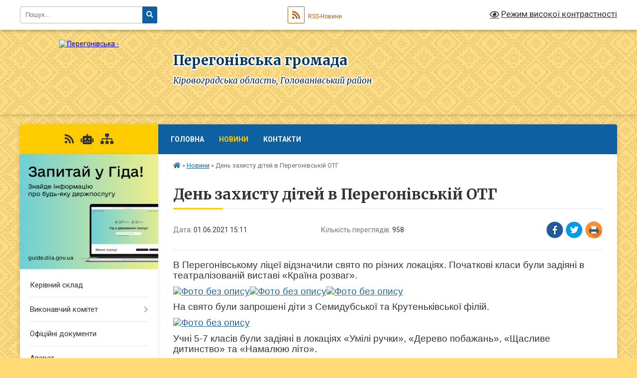

--- FILE ---
content_type: text/html; charset=UTF-8
request_url: https://peregonivska-gromada.gov.ua/news/1622575235/
body_size: 9612
content:
<!DOCTYPE html>
<html lang="uk">
<head>
	<!--[if IE]><meta http-equiv="X-UA-Compatible" content="IE=edge"><![endif]-->
	<meta charset="utf-8">
	<meta name="viewport" content="width=device-width, initial-scale=1">
	<!--[if IE]><script>
		document.createElement('header');
		document.createElement('nav');
		document.createElement('main');
		document.createElement('section');
		document.createElement('article');
		document.createElement('aside');
		document.createElement('footer');
		document.createElement('figure');
		document.createElement('figcaption');
	</script><![endif]-->
	<title>День захисту дітей в Перегонівській ОТГ | Перегонівська громада</title>
	<meta name="description" content="В Перегонівському ліцеї відзначили свято по різних локаціях. Початкові класи були задіяні в театралізованій виставі &amp;laquo;Країна розваг&amp;raquo;.. . . . На свято були запрошені діти з Семидубської та Крутеньківської філій. . . . . Учні 5-7 к">
	<meta name="keywords" content="День, захисту, дітей, в, Перегонівській, ОТГ, |, Перегонівська, громада">

	
		<meta property="og:image" content="https://rada.info/upload/users_files/04365879/b43c34c7d0d1352095c227cb64ad6d37.jpg">
	<meta property="og:image:width" content="4000">
	<meta property="og:image:height" content="1800">
			<meta property="og:title" content="День захисту дітей в Перегонівській ОТГ">
			<meta property="og:description" content="В Перегонівському ліцеї відзначили свято по різних локаціях. Початкові класи були задіяні в театралізованій виставі &amp;laquo;Країна розваг&amp;raquo;.">
			<meta property="og:type" content="article">
	<meta property="og:url" content="https://peregonivska-gromada.gov.ua/news/1622575235/">
		
		<link rel="apple-touch-icon" sizes="57x57" href="https://gromada.org.ua/apple-icon-57x57.png">
	<link rel="apple-touch-icon" sizes="60x60" href="https://gromada.org.ua/apple-icon-60x60.png">
	<link rel="apple-touch-icon" sizes="72x72" href="https://gromada.org.ua/apple-icon-72x72.png">
	<link rel="apple-touch-icon" sizes="76x76" href="https://gromada.org.ua/apple-icon-76x76.png">
	<link rel="apple-touch-icon" sizes="114x114" href="https://gromada.org.ua/apple-icon-114x114.png">
	<link rel="apple-touch-icon" sizes="120x120" href="https://gromada.org.ua/apple-icon-120x120.png">
	<link rel="apple-touch-icon" sizes="144x144" href="https://gromada.org.ua/apple-icon-144x144.png">
	<link rel="apple-touch-icon" sizes="152x152" href="https://gromada.org.ua/apple-icon-152x152.png">
	<link rel="apple-touch-icon" sizes="180x180" href="https://gromada.org.ua/apple-icon-180x180.png">
	<link rel="icon" type="image/png" sizes="192x192"  href="https://gromada.org.ua/android-icon-192x192.png">
	<link rel="icon" type="image/png" sizes="32x32" href="https://gromada.org.ua/favicon-32x32.png">
	<link rel="icon" type="image/png" sizes="96x96" href="https://gromada.org.ua/favicon-96x96.png">
	<link rel="icon" type="image/png" sizes="16x16" href="https://gromada.org.ua/favicon-16x16.png">
	<link rel="manifest" href="https://gromada.org.ua/manifest.json">
	<meta name="msapplication-TileColor" content="#ffffff">
	<meta name="msapplication-TileImage" content="https://gromada.org.ua/ms-icon-144x144.png">
	<meta name="theme-color" content="#ffffff">
	
	
		<meta name="robots" content="">
	
	<link rel="preconnect" href="https://fonts.googleapis.com">
	<link rel="preconnect" href="https://fonts.gstatic.com" crossorigin>
	<link href="https://fonts.googleapis.com/css?family=Merriweather:400i,700|Roboto:400,400i,700,700i&amp;subset=cyrillic-ext" rel="stylesheet">

    <link rel="preload" href="https://cdnjs.cloudflare.com/ajax/libs/font-awesome/5.9.0/css/all.min.css" as="style">
	<link rel="stylesheet" href="https://cdnjs.cloudflare.com/ajax/libs/font-awesome/5.9.0/css/all.min.css" integrity="sha512-q3eWabyZPc1XTCmF+8/LuE1ozpg5xxn7iO89yfSOd5/oKvyqLngoNGsx8jq92Y8eXJ/IRxQbEC+FGSYxtk2oiw==" crossorigin="anonymous" referrerpolicy="no-referrer" />
	
	
    <link rel="preload" href="//gromada.org.ua/themes/ukraine/css/styles_vip.css?v=3.37" as="style">
	<link rel="stylesheet" href="//gromada.org.ua/themes/ukraine/css/styles_vip.css?v=3.37">
	
	<link rel="stylesheet" href="//gromada.org.ua/themes/ukraine/css/103708/theme_vip.css?v=1762667089">
	
		<!--[if lt IE 9]>
	<script src="https://oss.maxcdn.com/html5shiv/3.7.2/html5shiv.min.js"></script>
	<script src="https://oss.maxcdn.com/respond/1.4.2/respond.min.js"></script>
	<![endif]-->
	<!--[if gte IE 9]>
	<style type="text/css">
		.gradient { filter: none; }
	</style>
	<![endif]-->

</head>
<body class="">

	<a href="#top_menu" class="skip-link link" aria-label="Перейти до головного меню (Alt+1)" accesskey="1">Перейти до головного меню (Alt+1)</a>
	<a href="#left_menu" class="skip-link link" aria-label="Перейти до бічного меню (Alt+2)" accesskey="2">Перейти до бічного меню (Alt+2)</a>
    <a href="#main_content" class="skip-link link" aria-label="Перейти до головного вмісту (Alt+3)" accesskey="3">Перейти до текстового вмісту (Alt+3)</a>

	

		<div id="all_screen">

						<section class="search_menu">
				<div class="wrap">
					<div class="row">
						<div class="grid-25 fl">
							<form action="https://peregonivska-gromada.gov.ua/search/" class="search">
								<input type="text" name="q" value="" placeholder="Пошук..." aria-label="Введіть пошукову фразу" required>
								<button type="submit" name="search" value="y" aria-label="Натисніть, щоб здійснити пошук"><i class="fa fa-search"></i></button>
							</form>
							<a id="alt_version_eye" href="#" title="Режим високої контрастності" onclick="return set_special('702c3d2d6869cf98a48d41de7891ae4b5829ba28');"><i class="far fa-eye"></i></a>
						</div>
						<div class="grid-75">
							<div class="row">
								<div class="grid-25" style="padding-top: 13px;">
									<div id="google_translate_element"></div>
								</div>
								<div class="grid-25" style="padding-top: 13px;">
									<a href="https://gromada.org.ua/rss/103708/" class="rss" title="RSS-стрічка"><span><i class="fa fa-rss"></i></span> RSS-Новини</a>
								</div>
								<div class="grid-50 alt_version_block">

									<div class="alt_version">
										<a href="#" class="set_special_version" onclick="return set_special('702c3d2d6869cf98a48d41de7891ae4b5829ba28');"><i class="far fa-eye"></i> Режим високої контрастності</a>
									</div>

								</div>
								<div class="clearfix"></div>
							</div>
						</div>
						<div class="clearfix"></div>
					</div>
				</div>
			</section>
			
			<header>
				<div class="wrap">
					<div class="row">

						<div class="grid-25 logo fl">
							<a href="https://peregonivska-gromada.gov.ua/" id="logo">
								<img src="https://rada.info/upload/users_files/04365879/gerb/IMG-acd2decaf223baf709453315b2bd2a6e-V.png" alt="Перегонівська - ">
							</a>
						</div>
						<div class="grid-75 title fr">
							<div class="slogan_1">Перегонівська громада</div>
							<div class="slogan_2">Кіровоградська область, Голованівський район</div>
						</div>
						<div class="clearfix"></div>

					</div>
					
										
				</div>
			</header>

			<div class="wrap">
				<section class="middle_block">

					<div class="row">
						<div class="grid-75 fr">
							<nav class="main_menu" id="top_menu">
								<ul>
																		<li class="">
										<a href="https://peregonivska-gromada.gov.ua/main/">Головна</a>
																													</li>
																		<li class="active">
										<a href="https://peregonivska-gromada.gov.ua/news/">Новини</a>
																													</li>
																		<li class="">
										<a href="https://peregonivska-gromada.gov.ua/feedback/">Контакти</a>
																													</li>
																										</ul>

								<button class="menu-button" id="open-button"><i class="fas fa-bars"></i> Меню сайту</button>

							</nav>
							
							<div class="clearfix"></div>

														<section class="bread_crumbs">
								<div xmlns:v="http://rdf.data-vocabulary.org/#"><a href="https://peregonivska-gromada.gov.ua/" title="Головна сторінка"><i class="fas fa-home"></i></a> &raquo; <a href="https://peregonivska-gromada.gov.ua/news/" aria-current="page">Новини</a>  &raquo; <span>День захисту дітей в Перегонівській ОТГ</span></div>
							</section>
							
							<main id="main_content">

																											<h1>День захисту дітей в Перегонівській ОТГ</h1>


<div class="row">
	<div class="grid-30 one_news_date">
		Дата: <span>01.06.2021 15:11</span>
	</div>
	<div class="grid-30 one_news_count">
		Кількість переглядів: <span>958</span>
	</div>
		<div class="grid-30 one_news_socials">
		<button class="social_share" data-type="fb" aria-label="Поширити у Фейсбук"><img src="//gromada.org.ua/themes/ukraine/img/share/fb.png" alt="Іконка Facebook"></button>
		<button class="social_share" data-type="tw" aria-label="Поширити в Tweitter"><img src="//gromada.org.ua/themes/ukraine/img/share/tw.png" alt="Іконка Twitter"></button>
		<button class="print_btn" onclick="window.print();" aria-label="Надрукувати статтю"><img src="//gromada.org.ua/themes/ukraine/img/share/print.png" alt="Значок принтера"></button>
	</div>
		<div class="clearfix"></div>
</div>

<hr>

<p style="margin:0cm 0cm 8pt"><span style="font-size:11pt"><span style="line-height:107%"><span style="font-family:Calibri,sans-serif"><span lang="UK" style="font-size:14.0pt"><span style="line-height:107%">В Перегонівському ліцеї відзначили свято по різних локаціях. Початкові класи були задіяні в театралізованій виставі &laquo;Країна розваг&raquo;.</span></span></span></span></span></p>

<p style="margin:0cm 0cm 8pt"><span style="font-size:11pt"><span style="line-height:107%"><span style="font-family:Calibri,sans-serif"><span lang="UK" style="font-size:14.0pt"><span style="line-height:107%"><a href="https://rada.info/upload/users_files/04365879/b43c34c7d0d1352095c227cb64ad6d37.jpg" target="_top"><img alt="Фото без опису"  alt="" src="https://rada.info/upload/users_files/04365879/b43c34c7d0d1352095c227cb64ad6d37.jpg" style="width: 980px; height: 441px;" /></a><a href="https://rada.info/upload/users_files/04365879/e461acb70ca419b752e202d530afcea6.jpg" target="_top"><img alt="Фото без опису"  alt="" src="https://rada.info/upload/users_files/04365879/e461acb70ca419b752e202d530afcea6.jpg" style="width: 980px; height: 441px;" /></a><a href="https://rada.info/upload/users_files/04365879/23fd9e4ea0c5f6fae82cb5f6d7d01628.jpg" target="_top"><img alt="Фото без опису"  alt="" src="https://rada.info/upload/users_files/04365879/23fd9e4ea0c5f6fae82cb5f6d7d01628.jpg" style="width: 720px; height: 540px;" /></a></span></span></span></span></span></p>

<p style="margin:0cm 0cm 8pt"><span style="font-size:11pt"><span style="line-height:107%"><span style="font-family:Calibri,sans-serif"><span lang="UK" style="font-size:14.0pt"><span style="line-height:107%">На свято були запрошені діти з Семидубської та Крутеньківської філій. </span></span></span></span></span></p>

<p style="margin:0cm 0cm 8pt"><span style="font-size:11pt"><span style="line-height:107%"><span style="font-family:Calibri,sans-serif"><span lang="UK" style="font-size:14.0pt"><span style="line-height:107%"><a href="https://rada.info/upload/users_files/04365879/1e140832f0e6907ef3dac95a72af8456.jpg" target="_top"><img alt="Фото без опису"  alt="" src="https://rada.info/upload/users_files/04365879/1e140832f0e6907ef3dac95a72af8456.jpg" style="width: 980px; height: 441px;" /></a></span></span></span></span></span></p>

<p style="margin:0cm 0cm 8pt"><span style="font-size:11pt"><span style="line-height:107%"><span style="font-family:Calibri,sans-serif"><span lang="UK" style="font-size:14.0pt"><span style="line-height:107%">Учні 5-7 класів були задіяні в локаціях &laquo;Умілі ручки&raquo;, &laquo;Дерево побажань&raquo;, &laquo;Щасливе дитинство&raquo; та &laquo;Намалюю літо&raquo;.</span></span></span></span></span></p>

<p style="margin:0cm 0cm 8pt"><span style="font-size:11pt"><span style="line-height:107%"><span style="font-family:Calibri,sans-serif"><span lang="UK" style="font-size:14.0pt"><span style="line-height:107%"><a href="https://rada.info/upload/users_files/04365879/f1ada07f800447f1f832f90fd755268d.jpg" target="_top"><img alt="Фото без опису"  alt="" src="https://rada.info/upload/users_files/04365879/f1ada07f800447f1f832f90fd755268d.jpg" style="width: 980px; height: 441px;" /></a><a href="https://rada.info/upload/users_files/04365879/b10a641223a7ba2df9db9b442664f26f.jpg" target="_top"><img alt="Фото без опису"  alt="" src="https://rada.info/upload/users_files/04365879/b10a641223a7ba2df9db9b442664f26f.jpg" style="width: 980px; height: 441px;" /></a><a href="https://rada.info/upload/users_files/04365879/0d81ee546fa6676407bf7b47a8cc6bbe.jpg" target="_top"><img alt="Фото без опису"  alt="" src="https://rada.info/upload/users_files/04365879/0d81ee546fa6676407bf7b47a8cc6bbe.jpg" style="width: 441px; height: 980px;" /></a></span></span></span></span></span></p>

<p style="margin:0cm 0cm 8pt"><span style="font-size:11pt"><span style="line-height:107%"><span style="font-family:Calibri,sans-serif"><span lang="UK" style="font-size:14.0pt"><span style="line-height:107%">Серед учнів 8-10 класів були проведені змагання з волейболу.</span></span></span></span></span></p>

<p style="margin:0cm 0cm 8pt"><span style="font-size:11pt"><span style="line-height:107%"><span style="font-family:Calibri,sans-serif"><span lang="UK" style="font-size:14.0pt"><span style="line-height:107%"><a href="https://rada.info/upload/users_files/04365879/53683cb126f40bf562bb85b48462648f.jpg" target="_top"><img alt="Фото без опису"  alt="" src="https://rada.info/upload/users_files/04365879/53683cb126f40bf562bb85b48462648f.jpg" style="width: 980px; height: 441px;" /></a><a href="https://rada.info/upload/users_files/04365879/369bade43460d49e4d056dbe2825de64.jpg" target="_top"><img alt="Фото без опису"  alt="" src="https://rada.info/upload/users_files/04365879/369bade43460d49e4d056dbe2825de64.jpg" style="width: 980px; height: 441px;" /></a></span></span></span></span></span></p>

<p style="margin:0cm 0cm 8pt"><span style="font-size:11pt"><span style="line-height:107%"><span style="font-family:Calibri,sans-serif"><span lang="UK" style="font-size:14.0pt"><span style="line-height:107%">Фотографувались в локації &laquo;Фото на згадку&raquo;.</span></span></span></span></span></p>

<p style="margin:0cm 0cm 8pt"><span style="font-size:11pt"><span style="line-height:107%"><span style="font-family:Calibri,sans-serif"><span lang="UK" style="font-size:14.0pt"><span style="line-height:107%"><a href="https://rada.info/upload/users_files/04365879/c98c6d3151e4f134ba23e6f051cb6412.jpg" target="_top"><img alt="Фото без опису"  alt="" src="https://rada.info/upload/users_files/04365879/c98c6d3151e4f134ba23e6f051cb6412.jpg" style="width: 800px; height: 600px;" /></a></span></span></span></span></span></p>

<p style="margin:0cm 0cm 8pt"><span style="font-size:11pt"><span style="line-height:107%"><span style="font-family:Calibri,sans-serif"><span lang="UK" style="font-size:14.0pt"><span style="line-height:107%">В кінці свята всім дітям були роздані солодощі та вручені грамоти і подяки.</span></span></span></span></span></p>

<p style="margin:0cm 0cm 8pt"><span style="font-size:11pt"><span style="line-height:107%"><span style="font-family:Calibri,sans-serif"><span lang="UK" style="font-size:14.0pt"><span style="line-height:107%"><a href="https://rada.info/upload/users_files/04365879/dcb3e2193d92b5125443f2aa22a00b93.jpg" target="_top"><img alt="Фото без опису"  alt="" src="https://rada.info/upload/users_files/04365879/dcb3e2193d92b5125443f2aa22a00b93.jpg" style="width: 980px; height: 441px;" /></a><a href="https://rada.info/upload/users_files/04365879/6e92dc43d3035ec01c48d3ee17d6fbc9.jpg" target="_top"><img alt="Фото без опису"  alt="" src="https://rada.info/upload/users_files/04365879/6e92dc43d3035ec01c48d3ee17d6fbc9.jpg" style="width: 980px; height: 441px;" /></a><a href="https://rada.info/upload/users_files/04365879/69c611a9d18e1a95d44c3cda43b8517c.jpg" target="_top"><img alt="Фото без опису"  alt="" src="https://rada.info/upload/users_files/04365879/69c611a9d18e1a95d44c3cda43b8517c.jpg" style="width: 980px; height: 441px;" /></a><a href="https://rada.info/upload/users_files/04365879/cfa1259faa1ae5531581ec47827a5ebe.jpg" target="_top"><img alt="Фото без опису"  alt="" src="https://rada.info/upload/users_files/04365879/cfa1259faa1ae5531581ec47827a5ebe.jpg" style="width: 980px; height: 441px;" /></a></span></span></span></span></span></p>
<div class="clearfix"></div>

<hr>



<p><a href="https://peregonivska-gromada.gov.ua/news/" class="btn btn-grey">&laquo; повернутися</a></p>																	
							</main>
						</div>
						<div class="grid-25 fl">

							<div class="project_name">
								<a href="https://gromada.org.ua/rss/103708/" rel="nofollow" target="_blank" title="RSS-стрічка новин сайту"><i class="fas fa-rss"></i></a>
																<a href="https://peregonivska-gromada.gov.ua/feedback/#chat_bot" title="Наша громада в смартфоні"><i class="fas fa-robot"></i></a>
																																																								<a href="https://peregonivska-gromada.gov.ua/sitemap/" title="Мапа сайту"><i class="fas fa-sitemap"></i></a>
							</div>
														<aside class="left_sidebar">
							
																<div class="diia_guide">
									<a href="https://guide.diia.gov.ua/" rel="nofollow" target="_blank" title="Посилання на Гіда з державних послуг"><img src="https://gromada.org.ua/upload/diia_guide.jpg" alt="Гід державних послуг"></a>
								</div>
								
																<nav class="sidebar_menu" id="left_menu">
									<ul>
																				<li class="">
											<a href="https://peregonivska-gromada.gov.ua/kerivnij-sklad-22-54-05-12-01-2021/">Керівний склад</a>
																																</li>
																				<li class=" has-sub">
											<a href="https://peregonivska-gromada.gov.ua/vikonavchij-komitet-22-40-35-24-12-2020/">Виконавчий комітет</a>
																						<button onclick="return show_next_level(this);" aria-label="Показати підменю"></button>
																																	<i class="fa fa-chevron-right"></i>
											<ul>
																								<li class="">
													<a href="https://peregonivska-gromada.gov.ua/rishennya-15-14-13-07-09-2021/">РІШЕННЯ</a>
																																						</li>
																																			</ul>
																					</li>
																				<li class="">
											<a href="https://peregonivska-gromada.gov.ua/docs/">Офіційні документи</a>
																																</li>
																				<li class="">
											<a href="https://peregonivska-gromada.gov.ua/aparat-22-54-44-12-01-2021/">Апарат</a>
																																</li>
																				<li class="">
											<a href="https://peregonivska-gromada.gov.ua/deputatskij-korpus-22-44-46-24-12-2020/">Депутатський корпус</a>
																																</li>
																				<li class="">
											<a href="https://peregonivska-gromada.gov.ua/istorichna-dovidka-22-47-05-24-12-2020/">Історична довідка</a>
																																</li>
																				<li class=" has-sub">
											<a href="https://peregonivska-gromada.gov.ua/golovanivska-rajonna-filiya-kirovogradskogo-oblasnogo-centru-zajnyatosti-15-42-51-26-02-2021/">Голованівська філія Кіровоградського обласного центру зайнятості</a>
																						<button onclick="return show_next_level(this);" aria-label="Показати підменю"></button>
																																	<i class="fa fa-chevron-right"></i>
											<ul>
																								<li class="">
													<a href="https://peregonivska-gromada.gov.ua/zagalna-informaciya-15-44-06-26-02-2021/">Загальна інформація</a>
																																						</li>
																								<li class="">
													<a href="https://peregonivska-gromada.gov.ua/zapitannya-i-vidpovidi-15-43-07-10-02-2025/">Запитання і відповіді</a>
																																						</li>
																																			</ul>
																					</li>
																				<li class=" has-sub">
											<a href="https://peregonivska-gromada.gov.ua/finansovij-viddil-16-37-10-02-09-2021/">Фінансовий відділ</a>
																						<button onclick="return show_next_level(this);" aria-label="Показати підменю"></button>
																																	<i class="fa fa-chevron-right"></i>
											<ul>
																								<li class=" has-sub">
													<a href="https://peregonivska-gromada.gov.ua/bjudzhet-gromadi-16-37-32-02-09-2021/">Бюджет громади</a>
																										<button onclick="return show_next_level(this);" aria-label="Показати підменю"></button>
																																							<i class="fa fa-chevron-right"></i>
													<ul>
																												<li><a href="https://peregonivska-gromada.gov.ua/rishennya-vikonavchogo-komitetu-pro-shvalennya-prognozu-bjudzhetu-peregonivskoi-teritorialnoi-gromadi-na-20222024-roki-21-12-12-02-09-2021/">Рішення виконавчого комітету про схвалення прогнозу бюджету Перегонівської територіальної громади на 2022-2024 роки</a></li>
																												<li><a href="https://peregonivska-gromada.gov.ua/prognoz-bjudzhetu-peregonivskoi-silskoi-teritorialnoi-gromadi-na-20222024-roki-16-38-20-02-09-2021/">Прогноз бюджету Перегонівської сільської територіальної громади  на  2022-2024 роки</a></li>
																												<li><a href="https://peregonivska-gromada.gov.ua/dodatki-do-prognozu-bjudzhetu-peregonivskoi-teritorialnoi-gromadi-na-20222024-roki-21-16-44-02-09-2021/">Додатки до прогнозу бюджету Перегонівської територіальної громади на 2022-2024 роки</a></li>
																																									</ul>
																									</li>
																								<li class="">
													<a href="https://peregonivska-gromada.gov.ua/bjudzhetni-zapiti-na-2022-rik-13-45-04-19-01-2022/">Бюджетні запити на 2022 рік</a>
																																						</li>
																								<li class="">
													<a href="https://peregonivska-gromada.gov.ua/pasporti-bjudzhetnih-program-na-2022-rik-13-46-07-19-01-2022/">Паспорти бюджетних програм на 2022 рік</a>
																																						</li>
																								<li class="">
													<a href="https://peregonivska-gromada.gov.ua/finansovi-zviti-16-55-42-25-10-2021/">Фінансові звіти</a>
																																						</li>
																								<li class="">
													<a href="https://peregonivska-gromada.gov.ua/bjudzhetni-zapiti-na-2023-rik-14-16-07-17-03-2023/">Бюджетні запити на 2023 рік</a>
																																						</li>
																								<li class="">
													<a href="https://peregonivska-gromada.gov.ua/pasporti-bjudzhetnih-program-na-2023-rik-14-35-29-17-03-2023/">Паспорти бюджетних програм на 2023 рік</a>
																																						</li>
																								<li class="">
													<a href="https://peregonivska-gromada.gov.ua/zviti-pro-vikonannya-pasportiv-bjudzhetnoi-programi-za-2022-rik-14-55-05-17-03-2023/">ЗВІТИ ПРО ВИКОНАННЯ ПАСПОРТІВ БЮДЖЕТНОЇ ПРОГРАМИ ЗА  2022  РІК</a>
																																						</li>
																																			</ul>
																					</li>
																				<li class=" has-sub">
											<a href="https://peregonivska-gromada.gov.ua/regulyatorna-diyalnist-18-54-32-14-07-2021/">Регуляторна діяльність</a>
																						<button onclick="return show_next_level(this);" aria-label="Показати підменю"></button>
																																	<i class="fa fa-chevron-right"></i>
											<ul>
																								<li class="">
													<a href="https://peregonivska-gromada.gov.ua/plani-regulyatornoi-diyalnosti-19-03-43-14-07-2021/">Плани регуляторної діяльності</a>
																																						</li>
																								<li class="">
													<a href="https://peregonivska-gromada.gov.ua/regulyatorni-akti-19-04-16-14-07-2021/">Регуляторні акти</a>
																																						</li>
																								<li class="">
													<a href="https://peregonivska-gromada.gov.ua/proekti-regulyatornih-aktiv-19-04-47-14-07-2021/">Проекти регуляторних актів</a>
																																						</li>
																								<li class="">
													<a href="https://peregonivska-gromada.gov.ua/normativna-baza-10-58-15-14-03-2024/">Нормативна база</a>
																																						</li>
																																			</ul>
																					</li>
																				<li class="">
											<a href="https://peregonivska-gromada.gov.ua/protidiya-domashnomu-nasilstvu-10-53-44-02-09-2021/">Протидія домашньому насильству</a>
																																</li>
																				<li class="">
											<a href="https://peregonivska-gromada.gov.ua/gid-z-derzhavnih-poslug-15-10-48-22-12-2021/">ГІД з державних послуг</a>
																																</li>
																				<li class="">
											<a href="https://peregonivska-gromada.gov.ua/programi-peregonivskoi-silskoi-radi-16-12-53-27-01-2022/">Програми Перегонівської сільської ради</a>
																																</li>
																				<li class="">
											<a href="https://peregonivska-gromada.gov.ua/pensijnij-fond-informue-16-05-12-22-09-2021/">Пенсійний фонд інформує</a>
																																</li>
																				<li class="">
											<a href="https://peregonivska-gromada.gov.ua/bezbarernist-11-06-40-29-09-2021/">Безбар'єрність</a>
																																</li>
																				<li class="">
											<a href="https://peregonivska-gromada.gov.ua/viddil-osviti-simi-molodi-sportu-kulturi-i-turizmu-13-45-14-14-10-2025/">Відділ освіти, сім'ї, молоді, спорту, культури і туризму</a>
																																</li>
																				<li class="">
											<a href="https://peregonivska-gromada.gov.ua/cnap-14-22-40-12-08-2024/">ЦНАП</a>
																																</li>
																				<li class="">
											<a href="https://peregonivska-gromada.gov.ua/komitet-dostupnosti-15-25-10-28-09-2023/">КОМІТЕТ ДОСТУПНОСТІ</a>
																																</li>
																				<li class="">
											<a href="https://peregonivska-gromada.gov.ua/vpo-09-50-37-31-10-2022/">ВПО</a>
																																</li>
																				<li class=" has-sub">
											<a href="https://peregonivska-gromada.gov.ua/civilnij-zahist-10-08-00-22-12-2021/">Цивільний захист</a>
																						<button onclick="return show_next_level(this);" aria-label="Показати підменю"></button>
																																	<i class="fa fa-chevron-right"></i>
											<ul>
																								<li class=" has-sub">
													<a href="https://peregonivska-gromada.gov.ua/abetka-bezpeki-10-28-39-09-04-2024/">Абетка безпеки</a>
																										<button onclick="return show_next_level(this);" aria-label="Показати підменю"></button>
																																							<i class="fa fa-chevron-right"></i>
													<ul>
																												<li><a href="https://peregonivska-gromada.gov.ua/nebezpeki-socialnogo-ta-voennogo-harakteru-10-37-45-09-04-2024/">небезпеки соціального та воєнного характеру</a></li>
																												<li><a href="https://peregonivska-gromada.gov.ua/nebezpeki-tehnogennogo-harakteru-10-38-41-09-04-2024/">небезпеки техногенного характеру</a></li>
																												<li><a href="https://peregonivska-gromada.gov.ua/nebezpeki-prirodnogo-harakteru-10-39-50-09-04-2024/">небезпеки природного характеру</a></li>
																												<li><a href="https://peregonivska-gromada.gov.ua/psihologichnij-zahist-ta-domedichna-dopomoga-10-41-00-09-04-2024/">психологічний захист та домедична допомога</a></li>
																												<li><a href="https://peregonivska-gromada.gov.ua/informaciya-dlya-osib-z-invalidnistju-10-41-49-09-04-2024/">інформація для осіб з інвалідністю</a></li>
																																									</ul>
																									</li>
																								<li class=" has-sub">
													<a href="https://peregonivska-gromada.gov.ua/zahisni-sporudi-10-30-14-09-04-2024/">Захисні споруди</a>
																										<button onclick="return show_next_level(this);" aria-label="Показати підменю"></button>
																																							<i class="fa fa-chevron-right"></i>
													<ul>
																												<li><a href="https://peregonivska-gromada.gov.ua/karta-znahodzhennya-zahisnih-sporud-ta-misce-ih-roztashuvannya-10-43-54-09-04-2024/">карта знаходження захисних споруд та місце їх розташування</a></li>
																																									</ul>
																									</li>
																								<li class=" has-sub">
													<a href="https://peregonivska-gromada.gov.ua/opovischennya-ta-informuvannya-10-33-04-09-04-2024/">Оповіщення та Інформування</a>
																										<button onclick="return show_next_level(this);" aria-label="Показати підменю"></button>
																																							<i class="fa fa-chevron-right"></i>
													<ul>
																												<li><a href="https://peregonivska-gromada.gov.ua/organizaciya-opovischennya-naselennya-10-45-00-09-04-2024/">організація оповіщення населення</a></li>
																												<li><a href="https://peregonivska-gromada.gov.ua/signali-opovischennya-pid-chas-viniknennya-riznih-ns-10-46-18-09-04-2024/">сигнали оповіщення під час виникнення різних НС</a></li>
																																									</ul>
																									</li>
																								<li class=" has-sub">
													<a href="https://peregonivska-gromada.gov.ua/evakuaciya-10-33-49-09-04-2024/">Евакуація</a>
																										<button onclick="return show_next_level(this);" aria-label="Показати підменю"></button>
																																							<i class="fa fa-chevron-right"></i>
													<ul>
																												<li><a href="https://peregonivska-gromada.gov.ua/informaciya-pro-shlyahi-ta-sposobi-evakuacii-naselennya-u-razi-neobhidnosti-10-48-15-09-04-2024/">інформація про шляхи та способи евакуації населення ( у разі необхідності)</a></li>
																												<li><a href="https://peregonivska-gromada.gov.ua/zbirni-punkti-evakuacii-u-razi-ih-stvorennya-10-52-59-09-04-2024/">збірні пункти евакуації ( у разі їх створення)</a></li>
																																									</ul>
																									</li>
																								<li class=" has-sub">
													<a href="https://peregonivska-gromada.gov.ua/ryatuvalniki-gromadi-10-34-29-09-04-2024/">Рятувальники громади</a>
																										<button onclick="return show_next_level(this);" aria-label="Показати підменю"></button>
																																							<i class="fa fa-chevron-right"></i>
													<ul>
																												<li><a href="https://peregonivska-gromada.gov.ua/dobrovolci-10-53-43-09-04-2024/">добровольці</a></li>
																												<li><a href="https://peregonivska-gromada.gov.ua/miscevai-pozhezhnai-komanda-11-00-17-09-04-2024/">місцева/і пожежна/і команда</a></li>
																																									</ul>
																									</li>
																								<li class=" has-sub">
													<a href="https://peregonivska-gromada.gov.ua/punkti-nezlamnosti-10-35-07-09-04-2024/">Пункти незламності</a>
																										<button onclick="return show_next_level(this);" aria-label="Показати підменю"></button>
																																							<i class="fa fa-chevron-right"></i>
													<ul>
																												<li><a href="https://peregonivska-gromada.gov.ua/perelik-punktiv-nezlamnosti-11-02-05-09-04-2024/">перелік пунктів незламності</a></li>
																												<li><a href="https://peregonivska-gromada.gov.ua/poslugi-yaki-mozhna-otrimati-v-punktah-nezlamnosti-11-03-50-09-04-2024/">послуги , які можна отримати в пунктах незламності</a></li>
																																									</ul>
																									</li>
																								<li class=" has-sub">
													<a href="https://peregonivska-gromada.gov.ua/konsultacijni-punkti-z-pitan-civilnogo-zahistu-10-36-16-09-04-2024/">Консультаційні пункти з питань цивільного захисту</a>
																										<button onclick="return show_next_level(this);" aria-label="Показати підменю"></button>
																																							<i class="fa fa-chevron-right"></i>
													<ul>
																												<li><a href="https://peregonivska-gromada.gov.ua/meta-stvorennya-konsultacijnih-punktiv-11-05-00-09-04-2024/">мета створення консультаційних пунктів</a></li>
																												<li><a href="https://peregonivska-gromada.gov.ua/adresi-roztashuvannya-konsultacijnih-punktiv-11-06-22-09-04-2024/">адреси розташування консультаційних пунктів</a></li>
																																									</ul>
																									</li>
																																			</ul>
																					</li>
																				<li class="">
											<a href="https://peregonivska-gromada.gov.ua/zvernennya-10-27-19-19-06-2023/">ЗВЕРНЕННЯ</a>
																																</li>
																				<li class="">
											<a href="https://peregonivska-gromada.gov.ua/golovanivska-dpi-11-45-16-12-10-2021/">Голованівська ДПІ</a>
																																</li>
																				<li class="">
											<a href="https://peregonivska-gromada.gov.ua/sluzhba-u-spravah-ditej-13-20-00-20-10-2023/">СЛУЖБА У СПРАВАХ ДІТЕЙ</a>
																																</li>
																				<li class="">
											<a href="https://peregonivska-gromada.gov.ua/proceduri-zakupivel-10-55-22-08-11-2021/">Процедури закупівель</a>
																																</li>
																				<li class="">
											<a href="https://peregonivska-gromada.gov.ua/kp-peregonivka-13-49-00-14-12-2023/">КП "ПЕРЕГОНІВКА"</a>
																																</li>
																				<li class=" has-sub">
											<a href="https://peregonivska-gromada.gov.ua/viddil-z-pitan-komunalnoi-vlasnosti-zhitlovokomunalnogo-gospodarstva-zemelnih-vidnosin-blagoustroju-ta-ohoroni-navkolishnogo-seredovischa-13-52-39-16-/">Відділ  з питань  комунальної  власності,    земельних  відносин,    охорони  навколишнього  середовища, цивільного захисту та надзвичайних ситуацій</a>
																						<button onclick="return show_next_level(this);" aria-label="Показати підменю"></button>
																																	<i class="fa fa-chevron-right"></i>
											<ul>
																								<li class="">
													<a href="https://peregonivska-gromada.gov.ua/adresnij-reestr-obekta-budivnictvaobekta-neruhomogo-majna-09-36-45-27-02-2025/">Адресний реєстр об'єкта будівництва/об'єкта нерухомого майна</a>
																																						</li>
																																			</ul>
																					</li>
																				<li class="">
											<a href="https://peregonivska-gromada.gov.ua/strategiya-10-46-34-17-01-2022/">Стратегія</a>
																																</li>
																													</ul>
								</nav>

																	<div class="petition_block">

	<div class="petition_title">Публічні закупівлі</div>

		<p><a href="https://peregonivska-gromada.gov.ua/prozorro/" title="Прозорро - публічні закупівлі"><img src="//gromada.org.ua/themes/ukraine/img/prozorro_logo.png?v=2025" alt="Банер Прозорро"></a></p>
	
	
	
</div>								
								
								
								
								
																<div id="banner_block">

									<p><a rel="nofollow" href="https://www.auc.org.ua/" target="_blank"><img alt="Асоціація міст України" src="https://rada.info/upload/users_files/04365879/8417e8adab59a51e87e96677d401836e.jpg" style="width: 264px; height: 300px;" /></a></p>

<p><a rel="nofollow" href="https://nads.gov.ua/" target="_blank"><img alt="Фото без опису"  src="https://rada.info/upload/users_files/04365879/66c7d9ad674593f23942182aa9fcef2e.png" style="width: 264px; height: 103px;" /></a></p>

<p><a rel="nofollow" href="https://czo.gov.ua/" target="_blank"><img alt="Фото без опису"  src="https://rada.info/upload/users_files/04365879/c1b62bd5fe987a388ac94c03c47ac748.jpg" style="width: 264px; height: 80px;" /></a></p>
									<div class="clearfix"></div>

									
									<div class="clearfix"></div>

								</div>
								
							</aside>
						</div>
						<div class="clearfix"></div>
					</div>

					
				</section>

			</div>

			<section class="footer_block">
				<div class="mountains">
				<div class="wrap">
					<div class="other_projects">
						<a href="https://gromada.org.ua/" target="_blank" rel="nofollow"><img src="https://rada.info/upload/footer_banner/b_gromada_new.png" alt="Веб-сайти для громад України - GROMADA.ORG.UA"></a>
						<a href="https://rda.org.ua/" target="_blank" rel="nofollow"><img src="https://rada.info/upload/footer_banner/b_rda_new.png" alt="Веб-сайти для районних державних адміністрацій України - RDA.ORG.UA"></a>
						<a href="https://rayrada.org.ua/" target="_blank" rel="nofollow"><img src="https://rada.info/upload/footer_banner/b_rayrada_new.png" alt="Веб-сайти для районних рад України - RAYRADA.ORG.UA"></a>
						<a href="https://osv.org.ua/" target="_blank" rel="nofollow"><img src="https://rada.info/upload/footer_banner/b_osvita_new.png?v=1" alt="Веб-сайти для відділів освіти та освітніх закладів - OSV.ORG.UA"></a>
						<a href="https://gromada.online/" target="_blank" rel="nofollow"><img src="https://rada.info/upload/footer_banner/b_other_new.png" alt="Розробка офіційних сайтів державним організаціям"></a>
					</div>
					<div class="under_footer">
						Перегонівська громада - 2021-2025 &copy; Весь контент доступний за ліцензією <a href="https://creativecommons.org/licenses/by/4.0/deed.uk" target="_blank" rel="nofollow">Creative Commons Attribution 4.0 International License</a>, якщо не зазначено інше.
					</div>
				</div>
				</div>
			</section>

			<footer>
				<div class="wrap">
					<div class="row">
						<div class="grid-25 socials">
							<a href="https://gromada.org.ua/rss/103708/" rel="nofollow" target="_blank" title="RSS-стрічка"><i class="fas fa-rss"></i></a>							
														<a href="https://peregonivska-gromada.gov.ua/feedback/#chat_bot" title="Наша громада в смартфоні"><i class="fas fa-robot"></i></a>
														<i class="fab fa-twitter"></i>							<i class="fab fa-instagram"></i>							<i class="fab fa-facebook-f"></i>							<i class="fab fa-youtube"></i>							<i class="fab fa-telegram"></i>						</div>
						<div class="grid-25 admin_auth_block">
														<a href="#auth_block" class="open-popup"><i class="fa fa-lock"></i> Вхід для <u>адміністратора</u></a>
													</div>
						<div class="grid-25">
							<div class="school_ban">
								<div class="row">
									<div class="grid-50" style="text-align: right;"><a href="https://gromada.org.ua/" target="_blank" rel="nofollow"><img src="//gromada.org.ua/gromada_orgua_88x31.png" alt="Gromada.org.ua - веб сайти діючих громад України"></a></div>
									<div class="grid-50 last"><a href="#get_gromada_ban" class="open-popup get_gromada_ban">Показати код для<br><u>вставки на сайт</u></a></div>
									<div class="clearfix"></div>
								</div>
							</div>
						</div>
						<div class="grid-25 developers">
							Розробка порталу: <br>
							<a href="https://vlada.ua/propozytsiyi/propozitsiya-gromadam/" target="_blank">&laquo;Vlada.ua&raquo;&trade;</a>
						</div>
						<div class="clearfix"></div>
					</div>
				</div>
			</footer>

		</div>



<script type="text/javascript" src="//gromada.org.ua/themes/ukraine/js/jquery-3.6.0.min.js"></script>
<script type="text/javascript" src="//gromada.org.ua/themes/ukraine/js/jquery-migrate-3.3.2.min.js"></script>
<script type="text/javascript" src="//gromada.org.ua/themes/ukraine/js/flickity.pkgd.min.js"></script>
<script type="text/javascript" src="//gromada.org.ua/themes/ukraine/js/flickity-imagesloaded.js"></script>
<script type="text/javascript">
	$(document).ready(function(){
		$(".main-carousel .carousel-cell.not_first").css("display", "block");
	});
</script>
<script type="text/javascript" src="//gromada.org.ua/themes/ukraine/js/icheck.min.js"></script>
<script type="text/javascript" src="//gromada.org.ua/themes/ukraine/js/superfish.min.js?v=2"></script>



<script type="text/javascript" src="//gromada.org.ua/themes/ukraine/js/functions_unpack.js?v=2.33"></script>
<script type="text/javascript" src="//gromada.org.ua/themes/ukraine/js/hoverIntent.js"></script>
<script type="text/javascript" src="//gromada.org.ua/themes/ukraine/js/jquery.magnific-popup.min.js"></script>
<script type="text/javascript" src="//gromada.org.ua/themes/ukraine/js/jquery.mask.min.js"></script>


	

<script type="text/javascript" src="//translate.google.com/translate_a/element.js?cb=googleTranslateElementInit"></script>
<script type="text/javascript">
	function googleTranslateElementInit() {
		new google.translate.TranslateElement({
			pageLanguage: 'uk',
			includedLanguages: 'de,en,es,fr,pl,hu,bg,ro,da,lt',
			layout: google.translate.TranslateElement.InlineLayout.SIMPLE,
			gaTrack: true,
			gaId: 'UA-71656986-1'
		}, 'google_translate_element');
	}
</script>

<script>
  (function(i,s,o,g,r,a,m){i["GoogleAnalyticsObject"]=r;i[r]=i[r]||function(){
  (i[r].q=i[r].q||[]).push(arguments)},i[r].l=1*new Date();a=s.createElement(o),
  m=s.getElementsByTagName(o)[0];a.async=1;a.src=g;m.parentNode.insertBefore(a,m)
  })(window,document,"script","//www.google-analytics.com/analytics.js","ga");

  ga("create", "UA-71656986-1", "auto");
  ga("send", "pageview");

</script>

<script async
src="https://www.googletagmanager.com/gtag/js?id=UA-71656986-2"></script>
<script>
   window.dataLayer = window.dataLayer || [];
   function gtag(){dataLayer.push(arguments);}
   gtag("js", new Date());

   gtag("config", "UA-71656986-2");
</script>




<div style="display: none;">
								<div id="get_gromada_ban" class="dialog-popup s">
    <h4>Код для вставки на сайт</h4>
    <div class="form-group">
        <img src="//gromada.org.ua/gromada_orgua_88x31.png">
    </div>
    <div class="form-group">
        <textarea id="informer_area" class="form-control"><a href="https://gromada.org.ua/" target="_blank"><img src="https://gromada.org.ua/gromada_orgua_88x31.png" alt="Gromada.org.ua - веб сайти діючих громад України" /></a></textarea>
    </div>
</div>			<div id="auth_block" class="dialog-popup s">

    <h4>Вхід для адміністратора</h4>
    <form action="//gromada.org.ua/n/actions/" method="post">
		
		
        
        <div class="form-group">
            <label class="control-label" for="login">Логін: <span>*</span></label>
            <input type="text" class="form-control" name="login" id="login" value="" required>
        </div>
        <div class="form-group">
            <label class="control-label" for="password">Пароль: <span>*</span></label>
            <input type="password" class="form-control" name="password" id="password" value="" required>
        </div>
		
        <div class="form-group">
			
            <input type="hidden" name="object_id" value="103708">
			<input type="hidden" name="back_url" value="https://peregonivska-gromada.gov.ua/news/1622575235/">
			
            <button type="submit" class="btn btn-yellow" name="pAction" value="login_as_admin_temp">Авторизуватись</button>
        </div>

    </form>

</div>


			
						
								</div>
</body>
</html>

--- FILE ---
content_type: text/css;charset=UTF-8
request_url: https://gromada.org.ua/themes/ukraine/css/103708/theme_vip.css?v=1762667089
body_size: -332
content:

    header {
        background-image: url(https://rada.info/upload/users_files/04365879/backgrounds/IMG-718b8daa8ea5699e8bfc76a478560a90-V.jpg);
    }
    header .title {
        padding-top: 43px;
    }
